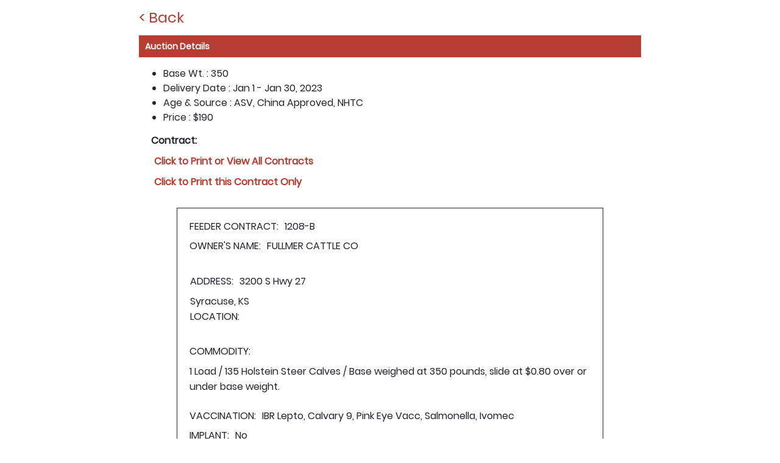

--- FILE ---
content_type: text/html; charset=UTF-8
request_url: https://overlandstockyard.com/lot-listing-details/572/43265
body_size: 1245
content:
<link rel="stylesheet" href="https://overlandstockyard.com/assets/css/bootstrap.min.css" />
<link rel="stylesheet" href="https://overlandstockyard.com/assets/css/style.css" />
<link rel="stylesheet" href="https://overlandstockyard.com/assets/css/media.css" />
<div class="container-fluid">
    <div class="row">
        <div class="col-md-8 offset-md-2">
            <a href="https://overlandstockyard.com/lot-listing/572/mr" style="text-decoration: none;">
                <div class="back_button" style="color: #B63D32;padding-top: 15px;">
                    <h2 style="font-size: 24px;">&lt; Back</h2>
                </div>
            </a>
            <div class="form_subtitle">
                <h2>Auction Details</h2>
            </div>
            <div class="auction_details">
                                <div class='slave'>
                    <div style='text-align: left'>
                        <ul class="mobile-display-table-cell">
                            <li><span class="title">Base Wt. : </span><span
                                    class="field_value">350</span></li>
                            <li><span class="title">Delivery Date : </span><span
                                    class="field_value">Jan 1 - Jan 30, 2023</span></li>
                            <li><span class="title">Age & Source : </span><span
                                    class="field_value">ASV, China Approved, NHTC  </span></li>
                            <li><span class="title">Price : </span><span class="field_value">$190</span></li>
                        </ul>
                                                                        
                                                <div class="download_link" style="margin-left: 20px">
                            <h3 style="font-size: 16px;font-weight: bold;">Contract:</h3>
                            <ul>
                                <li><a target='_new' href='https://overlandstockyard.com/print-contracts/572'><i
                                            class="fas fa-print"></i> <strong>Click to Print or View All
                                            Contracts</strong></a></li>
                                <li><a target='_new' href='https://overlandstockyard.com/print-contracts/572/43265'><i
                                            class="fas fa-print"></i> <strong>Click to Print this Contract
                                            Only</strong></a></li>
                            </ul>
                        </div>
                        

<style>
.topmargin{
    margin-right: 10px;
}
</style>
    
</style>
<div id='contract-front' style="text-align: left;width: 85%;
    margin: 25px auto;
    padding: 18px 20px;
    border: 1px solid;">
<label style="margin-right: 10px;">FEEDER CONTRACT:</label>1208-B<br>
<label style="margin-right: 10px;">OWNER'S NAME:</label>FULLMER CATTLE CO<br><br/>

<table border="0">
    <tr>
        <td style="width: 500px">
            <label style="margin-right: 10px;">ADDRESS:</label>3200 S Hwy 27<br class='noclear'>Syracuse, KS <br/>
            <label style="margin-right: 10px;">LOCATION:</label><span class='topmargin'></span>
        </td>
            </tr>
</table>


<br/>
<label style="margin-right: 10px;">COMMODITY:</label><table style='margin: 0px; padding: 0px;'><tr><td style='border: 0px; padding: 0px;''>1 Load / 135 Holstein Steer Calves / Base weighed at 350 pounds, slide at $0.80 over or under base weight.</td></tr></table><br>


<label style="margin-right: 10px;">VACCINATION:</label>IBR Lepto, Calvary 9, Pink Eye Vacc, Salmonella, Ivomec<br>
<label style="margin-right: 10px;">IMPLANT:</label>No <br>
<label style="margin-right: 10px;">FEED:</label>Dr Bill Miller High Energy Holstein Ration<br>
<label style="margin-right: 10px;">BASE WEIGHT:</label>350 pounds.<br>
<label style="margin-right: 10px;">SLIDE:</label>$0.8  over or under Base Wt.<br>


<br>
<label style="margin-right: 10px;">TERMS:</label><table style='margin: 0px;'><tr><td style='border: 0px; padding: 0px;'>Early morning gather, load on buyer trucks, weighed on certified truck scale. FOB. Brand Inspection and Health Papers furnished by Seller.</td></tr></table><br>
<label style="margin-right: 10px;">AGE & SOURCE:</label>ASV, China Approved, NHTC  <br>
<label style="margin-right: 10px;">DELIVERY DATE:</label>Jan 1 - Jan 30, 2023<br>
<label style="margin-right: 10px;">PART PAYMENT DUE:</label>No Part Payment Due<br>


</div>

<br>
<div style="page-break-after: always;"></div>                                             </div>
                </div>

                            </div>
            <a href="https://overlandstockyard.com/lot-listing/572/mr" style="text-decoration: none;">
                <div class="back_button" style="color: #B63D32;font-size: 18px;">
                    <h2 style="font-size: 24px;">&lt; Back</h2>
                </div>
            </a>
        </div>
    </div>
</div>